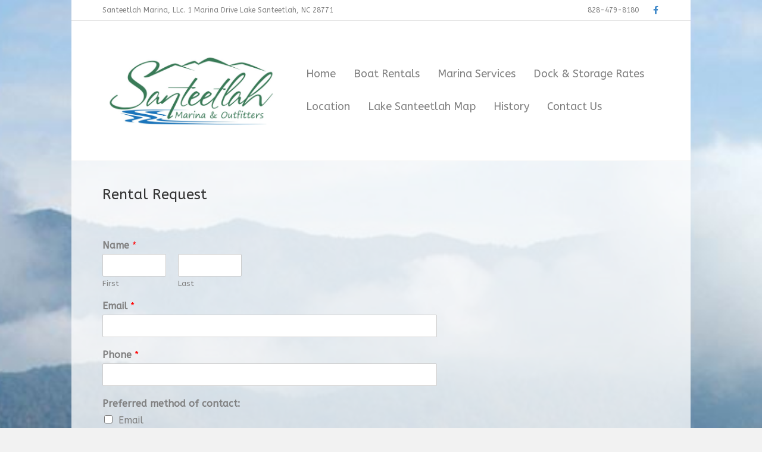

--- FILE ---
content_type: text/html; charset=UTF-8
request_url: https://santeetlahmarina.com/rental-request/
body_size: 9666
content:
<!DOCTYPE html>
<html lang="en-US">
<head>
<meta charset="UTF-8" />
<meta name='viewport' content='width=device-width, initial-scale=1.0' />
<meta http-equiv='X-UA-Compatible' content='IE=edge' />
<link rel="profile" href="https://gmpg.org/xfn/11" />
<title>Rental Request &#8211; Santeetlah Marina</title>
<meta name='robots' content='max-image-preview:large' />
	<style>img:is([sizes="auto" i], [sizes^="auto," i]) { contain-intrinsic-size: 3000px 1500px }</style>
	<link rel='dns-prefetch' href='//fonts.googleapis.com' />
<link href='https://fonts.gstatic.com' crossorigin rel='preconnect' />
<link rel="alternate" type="application/rss+xml" title="Santeetlah Marina &raquo; Feed" href="https://santeetlahmarina.com/feed/" />
<link rel="alternate" type="application/rss+xml" title="Santeetlah Marina &raquo; Comments Feed" href="https://santeetlahmarina.com/comments/feed/" />
<script>
window._wpemojiSettings = {"baseUrl":"https:\/\/s.w.org\/images\/core\/emoji\/16.0.1\/72x72\/","ext":".png","svgUrl":"https:\/\/s.w.org\/images\/core\/emoji\/16.0.1\/svg\/","svgExt":".svg","source":{"concatemoji":"https:\/\/santeetlahmarina.com\/wp-includes\/js\/wp-emoji-release.min.js?ver=6.8.3"}};
/*! This file is auto-generated */
!function(s,n){var o,i,e;function c(e){try{var t={supportTests:e,timestamp:(new Date).valueOf()};sessionStorage.setItem(o,JSON.stringify(t))}catch(e){}}function p(e,t,n){e.clearRect(0,0,e.canvas.width,e.canvas.height),e.fillText(t,0,0);var t=new Uint32Array(e.getImageData(0,0,e.canvas.width,e.canvas.height).data),a=(e.clearRect(0,0,e.canvas.width,e.canvas.height),e.fillText(n,0,0),new Uint32Array(e.getImageData(0,0,e.canvas.width,e.canvas.height).data));return t.every(function(e,t){return e===a[t]})}function u(e,t){e.clearRect(0,0,e.canvas.width,e.canvas.height),e.fillText(t,0,0);for(var n=e.getImageData(16,16,1,1),a=0;a<n.data.length;a++)if(0!==n.data[a])return!1;return!0}function f(e,t,n,a){switch(t){case"flag":return n(e,"\ud83c\udff3\ufe0f\u200d\u26a7\ufe0f","\ud83c\udff3\ufe0f\u200b\u26a7\ufe0f")?!1:!n(e,"\ud83c\udde8\ud83c\uddf6","\ud83c\udde8\u200b\ud83c\uddf6")&&!n(e,"\ud83c\udff4\udb40\udc67\udb40\udc62\udb40\udc65\udb40\udc6e\udb40\udc67\udb40\udc7f","\ud83c\udff4\u200b\udb40\udc67\u200b\udb40\udc62\u200b\udb40\udc65\u200b\udb40\udc6e\u200b\udb40\udc67\u200b\udb40\udc7f");case"emoji":return!a(e,"\ud83e\udedf")}return!1}function g(e,t,n,a){var r="undefined"!=typeof WorkerGlobalScope&&self instanceof WorkerGlobalScope?new OffscreenCanvas(300,150):s.createElement("canvas"),o=r.getContext("2d",{willReadFrequently:!0}),i=(o.textBaseline="top",o.font="600 32px Arial",{});return e.forEach(function(e){i[e]=t(o,e,n,a)}),i}function t(e){var t=s.createElement("script");t.src=e,t.defer=!0,s.head.appendChild(t)}"undefined"!=typeof Promise&&(o="wpEmojiSettingsSupports",i=["flag","emoji"],n.supports={everything:!0,everythingExceptFlag:!0},e=new Promise(function(e){s.addEventListener("DOMContentLoaded",e,{once:!0})}),new Promise(function(t){var n=function(){try{var e=JSON.parse(sessionStorage.getItem(o));if("object"==typeof e&&"number"==typeof e.timestamp&&(new Date).valueOf()<e.timestamp+604800&&"object"==typeof e.supportTests)return e.supportTests}catch(e){}return null}();if(!n){if("undefined"!=typeof Worker&&"undefined"!=typeof OffscreenCanvas&&"undefined"!=typeof URL&&URL.createObjectURL&&"undefined"!=typeof Blob)try{var e="postMessage("+g.toString()+"("+[JSON.stringify(i),f.toString(),p.toString(),u.toString()].join(",")+"));",a=new Blob([e],{type:"text/javascript"}),r=new Worker(URL.createObjectURL(a),{name:"wpTestEmojiSupports"});return void(r.onmessage=function(e){c(n=e.data),r.terminate(),t(n)})}catch(e){}c(n=g(i,f,p,u))}t(n)}).then(function(e){for(var t in e)n.supports[t]=e[t],n.supports.everything=n.supports.everything&&n.supports[t],"flag"!==t&&(n.supports.everythingExceptFlag=n.supports.everythingExceptFlag&&n.supports[t]);n.supports.everythingExceptFlag=n.supports.everythingExceptFlag&&!n.supports.flag,n.DOMReady=!1,n.readyCallback=function(){n.DOMReady=!0}}).then(function(){return e}).then(function(){var e;n.supports.everything||(n.readyCallback(),(e=n.source||{}).concatemoji?t(e.concatemoji):e.wpemoji&&e.twemoji&&(t(e.twemoji),t(e.wpemoji)))}))}((window,document),window._wpemojiSettings);
</script>
<style id='wp-emoji-styles-inline-css'>

	img.wp-smiley, img.emoji {
		display: inline !important;
		border: none !important;
		box-shadow: none !important;
		height: 1em !important;
		width: 1em !important;
		margin: 0 0.07em !important;
		vertical-align: -0.1em !important;
		background: none !important;
		padding: 0 !important;
	}
</style>
<link rel='stylesheet' id='wp-block-library-css' href='https://santeetlahmarina.com/wp-includes/css/dist/block-library/style.min.css?ver=6.8.3' media='all' />
<style id='wp-block-library-theme-inline-css'>
.wp-block-audio :where(figcaption){color:#555;font-size:13px;text-align:center}.is-dark-theme .wp-block-audio :where(figcaption){color:#ffffffa6}.wp-block-audio{margin:0 0 1em}.wp-block-code{border:1px solid #ccc;border-radius:4px;font-family:Menlo,Consolas,monaco,monospace;padding:.8em 1em}.wp-block-embed :where(figcaption){color:#555;font-size:13px;text-align:center}.is-dark-theme .wp-block-embed :where(figcaption){color:#ffffffa6}.wp-block-embed{margin:0 0 1em}.blocks-gallery-caption{color:#555;font-size:13px;text-align:center}.is-dark-theme .blocks-gallery-caption{color:#ffffffa6}:root :where(.wp-block-image figcaption){color:#555;font-size:13px;text-align:center}.is-dark-theme :root :where(.wp-block-image figcaption){color:#ffffffa6}.wp-block-image{margin:0 0 1em}.wp-block-pullquote{border-bottom:4px solid;border-top:4px solid;color:currentColor;margin-bottom:1.75em}.wp-block-pullquote cite,.wp-block-pullquote footer,.wp-block-pullquote__citation{color:currentColor;font-size:.8125em;font-style:normal;text-transform:uppercase}.wp-block-quote{border-left:.25em solid;margin:0 0 1.75em;padding-left:1em}.wp-block-quote cite,.wp-block-quote footer{color:currentColor;font-size:.8125em;font-style:normal;position:relative}.wp-block-quote:where(.has-text-align-right){border-left:none;border-right:.25em solid;padding-left:0;padding-right:1em}.wp-block-quote:where(.has-text-align-center){border:none;padding-left:0}.wp-block-quote.is-large,.wp-block-quote.is-style-large,.wp-block-quote:where(.is-style-plain){border:none}.wp-block-search .wp-block-search__label{font-weight:700}.wp-block-search__button{border:1px solid #ccc;padding:.375em .625em}:where(.wp-block-group.has-background){padding:1.25em 2.375em}.wp-block-separator.has-css-opacity{opacity:.4}.wp-block-separator{border:none;border-bottom:2px solid;margin-left:auto;margin-right:auto}.wp-block-separator.has-alpha-channel-opacity{opacity:1}.wp-block-separator:not(.is-style-wide):not(.is-style-dots){width:100px}.wp-block-separator.has-background:not(.is-style-dots){border-bottom:none;height:1px}.wp-block-separator.has-background:not(.is-style-wide):not(.is-style-dots){height:2px}.wp-block-table{margin:0 0 1em}.wp-block-table td,.wp-block-table th{word-break:normal}.wp-block-table :where(figcaption){color:#555;font-size:13px;text-align:center}.is-dark-theme .wp-block-table :where(figcaption){color:#ffffffa6}.wp-block-video :where(figcaption){color:#555;font-size:13px;text-align:center}.is-dark-theme .wp-block-video :where(figcaption){color:#ffffffa6}.wp-block-video{margin:0 0 1em}:root :where(.wp-block-template-part.has-background){margin-bottom:0;margin-top:0;padding:1.25em 2.375em}
</style>
<style id='classic-theme-styles-inline-css'>
/*! This file is auto-generated */
.wp-block-button__link{color:#fff;background-color:#32373c;border-radius:9999px;box-shadow:none;text-decoration:none;padding:calc(.667em + 2px) calc(1.333em + 2px);font-size:1.125em}.wp-block-file__button{background:#32373c;color:#fff;text-decoration:none}
</style>
<style id='global-styles-inline-css'>
:root{--wp--preset--aspect-ratio--square: 1;--wp--preset--aspect-ratio--4-3: 4/3;--wp--preset--aspect-ratio--3-4: 3/4;--wp--preset--aspect-ratio--3-2: 3/2;--wp--preset--aspect-ratio--2-3: 2/3;--wp--preset--aspect-ratio--16-9: 16/9;--wp--preset--aspect-ratio--9-16: 9/16;--wp--preset--color--black: #000000;--wp--preset--color--cyan-bluish-gray: #abb8c3;--wp--preset--color--white: #ffffff;--wp--preset--color--pale-pink: #f78da7;--wp--preset--color--vivid-red: #cf2e2e;--wp--preset--color--luminous-vivid-orange: #ff6900;--wp--preset--color--luminous-vivid-amber: #fcb900;--wp--preset--color--light-green-cyan: #7bdcb5;--wp--preset--color--vivid-green-cyan: #00d084;--wp--preset--color--pale-cyan-blue: #8ed1fc;--wp--preset--color--vivid-cyan-blue: #0693e3;--wp--preset--color--vivid-purple: #9b51e0;--wp--preset--color--fl-heading-text: #333333;--wp--preset--color--fl-body-bg: #f2f2f2;--wp--preset--color--fl-body-text: #808080;--wp--preset--color--fl-accent: #428bca;--wp--preset--color--fl-accent-hover: #428bca;--wp--preset--color--fl-topbar-bg: #ffffff;--wp--preset--color--fl-topbar-text: #808080;--wp--preset--color--fl-topbar-link: #428bca;--wp--preset--color--fl-topbar-hover: #428bca;--wp--preset--color--fl-header-bg: #ffffff;--wp--preset--color--fl-header-text: #808080;--wp--preset--color--fl-header-link: #808080;--wp--preset--color--fl-header-hover: #428bca;--wp--preset--color--fl-nav-bg: #ffffff;--wp--preset--color--fl-nav-link: #808080;--wp--preset--color--fl-nav-hover: #428bca;--wp--preset--color--fl-content-bg: #ffffff;--wp--preset--color--fl-footer-widgets-bg: #ffffff;--wp--preset--color--fl-footer-widgets-text: #808080;--wp--preset--color--fl-footer-widgets-link: #428bca;--wp--preset--color--fl-footer-widgets-hover: #428bca;--wp--preset--color--fl-footer-bg: #ffffff;--wp--preset--color--fl-footer-text: #808080;--wp--preset--color--fl-footer-link: #428bca;--wp--preset--color--fl-footer-hover: #428bca;--wp--preset--gradient--vivid-cyan-blue-to-vivid-purple: linear-gradient(135deg,rgba(6,147,227,1) 0%,rgb(155,81,224) 100%);--wp--preset--gradient--light-green-cyan-to-vivid-green-cyan: linear-gradient(135deg,rgb(122,220,180) 0%,rgb(0,208,130) 100%);--wp--preset--gradient--luminous-vivid-amber-to-luminous-vivid-orange: linear-gradient(135deg,rgba(252,185,0,1) 0%,rgba(255,105,0,1) 100%);--wp--preset--gradient--luminous-vivid-orange-to-vivid-red: linear-gradient(135deg,rgba(255,105,0,1) 0%,rgb(207,46,46) 100%);--wp--preset--gradient--very-light-gray-to-cyan-bluish-gray: linear-gradient(135deg,rgb(238,238,238) 0%,rgb(169,184,195) 100%);--wp--preset--gradient--cool-to-warm-spectrum: linear-gradient(135deg,rgb(74,234,220) 0%,rgb(151,120,209) 20%,rgb(207,42,186) 40%,rgb(238,44,130) 60%,rgb(251,105,98) 80%,rgb(254,248,76) 100%);--wp--preset--gradient--blush-light-purple: linear-gradient(135deg,rgb(255,206,236) 0%,rgb(152,150,240) 100%);--wp--preset--gradient--blush-bordeaux: linear-gradient(135deg,rgb(254,205,165) 0%,rgb(254,45,45) 50%,rgb(107,0,62) 100%);--wp--preset--gradient--luminous-dusk: linear-gradient(135deg,rgb(255,203,112) 0%,rgb(199,81,192) 50%,rgb(65,88,208) 100%);--wp--preset--gradient--pale-ocean: linear-gradient(135deg,rgb(255,245,203) 0%,rgb(182,227,212) 50%,rgb(51,167,181) 100%);--wp--preset--gradient--electric-grass: linear-gradient(135deg,rgb(202,248,128) 0%,rgb(113,206,126) 100%);--wp--preset--gradient--midnight: linear-gradient(135deg,rgb(2,3,129) 0%,rgb(40,116,252) 100%);--wp--preset--font-size--small: 13px;--wp--preset--font-size--medium: 20px;--wp--preset--font-size--large: 36px;--wp--preset--font-size--x-large: 42px;--wp--preset--spacing--20: 0.44rem;--wp--preset--spacing--30: 0.67rem;--wp--preset--spacing--40: 1rem;--wp--preset--spacing--50: 1.5rem;--wp--preset--spacing--60: 2.25rem;--wp--preset--spacing--70: 3.38rem;--wp--preset--spacing--80: 5.06rem;--wp--preset--shadow--natural: 6px 6px 9px rgba(0, 0, 0, 0.2);--wp--preset--shadow--deep: 12px 12px 50px rgba(0, 0, 0, 0.4);--wp--preset--shadow--sharp: 6px 6px 0px rgba(0, 0, 0, 0.2);--wp--preset--shadow--outlined: 6px 6px 0px -3px rgba(255, 255, 255, 1), 6px 6px rgba(0, 0, 0, 1);--wp--preset--shadow--crisp: 6px 6px 0px rgba(0, 0, 0, 1);}:where(.is-layout-flex){gap: 0.5em;}:where(.is-layout-grid){gap: 0.5em;}body .is-layout-flex{display: flex;}.is-layout-flex{flex-wrap: wrap;align-items: center;}.is-layout-flex > :is(*, div){margin: 0;}body .is-layout-grid{display: grid;}.is-layout-grid > :is(*, div){margin: 0;}:where(.wp-block-columns.is-layout-flex){gap: 2em;}:where(.wp-block-columns.is-layout-grid){gap: 2em;}:where(.wp-block-post-template.is-layout-flex){gap: 1.25em;}:where(.wp-block-post-template.is-layout-grid){gap: 1.25em;}.has-black-color{color: var(--wp--preset--color--black) !important;}.has-cyan-bluish-gray-color{color: var(--wp--preset--color--cyan-bluish-gray) !important;}.has-white-color{color: var(--wp--preset--color--white) !important;}.has-pale-pink-color{color: var(--wp--preset--color--pale-pink) !important;}.has-vivid-red-color{color: var(--wp--preset--color--vivid-red) !important;}.has-luminous-vivid-orange-color{color: var(--wp--preset--color--luminous-vivid-orange) !important;}.has-luminous-vivid-amber-color{color: var(--wp--preset--color--luminous-vivid-amber) !important;}.has-light-green-cyan-color{color: var(--wp--preset--color--light-green-cyan) !important;}.has-vivid-green-cyan-color{color: var(--wp--preset--color--vivid-green-cyan) !important;}.has-pale-cyan-blue-color{color: var(--wp--preset--color--pale-cyan-blue) !important;}.has-vivid-cyan-blue-color{color: var(--wp--preset--color--vivid-cyan-blue) !important;}.has-vivid-purple-color{color: var(--wp--preset--color--vivid-purple) !important;}.has-black-background-color{background-color: var(--wp--preset--color--black) !important;}.has-cyan-bluish-gray-background-color{background-color: var(--wp--preset--color--cyan-bluish-gray) !important;}.has-white-background-color{background-color: var(--wp--preset--color--white) !important;}.has-pale-pink-background-color{background-color: var(--wp--preset--color--pale-pink) !important;}.has-vivid-red-background-color{background-color: var(--wp--preset--color--vivid-red) !important;}.has-luminous-vivid-orange-background-color{background-color: var(--wp--preset--color--luminous-vivid-orange) !important;}.has-luminous-vivid-amber-background-color{background-color: var(--wp--preset--color--luminous-vivid-amber) !important;}.has-light-green-cyan-background-color{background-color: var(--wp--preset--color--light-green-cyan) !important;}.has-vivid-green-cyan-background-color{background-color: var(--wp--preset--color--vivid-green-cyan) !important;}.has-pale-cyan-blue-background-color{background-color: var(--wp--preset--color--pale-cyan-blue) !important;}.has-vivid-cyan-blue-background-color{background-color: var(--wp--preset--color--vivid-cyan-blue) !important;}.has-vivid-purple-background-color{background-color: var(--wp--preset--color--vivid-purple) !important;}.has-black-border-color{border-color: var(--wp--preset--color--black) !important;}.has-cyan-bluish-gray-border-color{border-color: var(--wp--preset--color--cyan-bluish-gray) !important;}.has-white-border-color{border-color: var(--wp--preset--color--white) !important;}.has-pale-pink-border-color{border-color: var(--wp--preset--color--pale-pink) !important;}.has-vivid-red-border-color{border-color: var(--wp--preset--color--vivid-red) !important;}.has-luminous-vivid-orange-border-color{border-color: var(--wp--preset--color--luminous-vivid-orange) !important;}.has-luminous-vivid-amber-border-color{border-color: var(--wp--preset--color--luminous-vivid-amber) !important;}.has-light-green-cyan-border-color{border-color: var(--wp--preset--color--light-green-cyan) !important;}.has-vivid-green-cyan-border-color{border-color: var(--wp--preset--color--vivid-green-cyan) !important;}.has-pale-cyan-blue-border-color{border-color: var(--wp--preset--color--pale-cyan-blue) !important;}.has-vivid-cyan-blue-border-color{border-color: var(--wp--preset--color--vivid-cyan-blue) !important;}.has-vivid-purple-border-color{border-color: var(--wp--preset--color--vivid-purple) !important;}.has-vivid-cyan-blue-to-vivid-purple-gradient-background{background: var(--wp--preset--gradient--vivid-cyan-blue-to-vivid-purple) !important;}.has-light-green-cyan-to-vivid-green-cyan-gradient-background{background: var(--wp--preset--gradient--light-green-cyan-to-vivid-green-cyan) !important;}.has-luminous-vivid-amber-to-luminous-vivid-orange-gradient-background{background: var(--wp--preset--gradient--luminous-vivid-amber-to-luminous-vivid-orange) !important;}.has-luminous-vivid-orange-to-vivid-red-gradient-background{background: var(--wp--preset--gradient--luminous-vivid-orange-to-vivid-red) !important;}.has-very-light-gray-to-cyan-bluish-gray-gradient-background{background: var(--wp--preset--gradient--very-light-gray-to-cyan-bluish-gray) !important;}.has-cool-to-warm-spectrum-gradient-background{background: var(--wp--preset--gradient--cool-to-warm-spectrum) !important;}.has-blush-light-purple-gradient-background{background: var(--wp--preset--gradient--blush-light-purple) !important;}.has-blush-bordeaux-gradient-background{background: var(--wp--preset--gradient--blush-bordeaux) !important;}.has-luminous-dusk-gradient-background{background: var(--wp--preset--gradient--luminous-dusk) !important;}.has-pale-ocean-gradient-background{background: var(--wp--preset--gradient--pale-ocean) !important;}.has-electric-grass-gradient-background{background: var(--wp--preset--gradient--electric-grass) !important;}.has-midnight-gradient-background{background: var(--wp--preset--gradient--midnight) !important;}.has-small-font-size{font-size: var(--wp--preset--font-size--small) !important;}.has-medium-font-size{font-size: var(--wp--preset--font-size--medium) !important;}.has-large-font-size{font-size: var(--wp--preset--font-size--large) !important;}.has-x-large-font-size{font-size: var(--wp--preset--font-size--x-large) !important;}
:where(.wp-block-post-template.is-layout-flex){gap: 1.25em;}:where(.wp-block-post-template.is-layout-grid){gap: 1.25em;}
:where(.wp-block-columns.is-layout-flex){gap: 2em;}:where(.wp-block-columns.is-layout-grid){gap: 2em;}
:root :where(.wp-block-pullquote){font-size: 1.5em;line-height: 1.6;}
</style>
<link rel='stylesheet' id='wpforms-classic-full-css' href='https://santeetlahmarina.com/wp-content/plugins/wpforms/assets/css/frontend/classic/wpforms-full.min.css?ver=1.9.8.7' media='all' />
<link rel='stylesheet' id='jquery-magnificpopup-css' href='https://santeetlahmarina.com/wp-content/plugins/bb-plugin/css/jquery.magnificpopup.min.css?ver=2.10.0.5' media='all' />
<link rel='stylesheet' id='base-css' href='https://santeetlahmarina.com/wp-content/themes/bb-theme/css/base.min.css?ver=1.7.19.1' media='all' />
<link rel='stylesheet' id='fl-automator-skin-css' href='https://santeetlahmarina.com/wp-content/uploads/bb-theme/skin-6931f95f24d48.css?ver=1.7.19.1' media='all' />
<link rel='stylesheet' id='fl-child-theme-css' href='https://santeetlahmarina.com/wp-content/themes/bb-theme-child/style.css?ver=6.8.3' media='all' />
<link rel='stylesheet' id='fl-builder-google-fonts-614d6b729d51d398e1ae5c78be38e131-css' href='//fonts.googleapis.com/css?family=ABeeZee%3A300%2C400%2C700%2C400&#038;ver=6.8.3' media='all' />
<!--n2css--><!--n2js--><script src="https://santeetlahmarina.com/wp-includes/js/jquery/jquery.min.js?ver=3.7.1" id="jquery-core-js"></script>
<script src="https://santeetlahmarina.com/wp-includes/js/jquery/jquery-migrate.min.js?ver=3.4.1" id="jquery-migrate-js"></script>
<link rel="https://api.w.org/" href="https://santeetlahmarina.com/wp-json/" /><link rel="alternate" title="JSON" type="application/json" href="https://santeetlahmarina.com/wp-json/wp/v2/pages/1912" /><link rel="EditURI" type="application/rsd+xml" title="RSD" href="https://santeetlahmarina.com/xmlrpc.php?rsd" />
<meta name="generator" content="WordPress 6.8.3" />
<link rel="canonical" href="https://santeetlahmarina.com/rental-request/" />
<link rel='shortlink' href='https://santeetlahmarina.com/?p=1912' />
<link rel="alternate" title="oEmbed (JSON)" type="application/json+oembed" href="https://santeetlahmarina.com/wp-json/oembed/1.0/embed?url=https%3A%2F%2Fsanteetlahmarina.com%2Frental-request%2F" />
<link rel="alternate" title="oEmbed (XML)" type="text/xml+oembed" href="https://santeetlahmarina.com/wp-json/oembed/1.0/embed?url=https%3A%2F%2Fsanteetlahmarina.com%2Frental-request%2F&#038;format=xml" />
</head>
<body class="wp-singular page-template-default page page-id-1912 wp-theme-bb-theme wp-child-theme-bb-theme-child fl-builder-2-10-0-5 fl-theme-1-7-19-1 fl-no-js fl-framework-base fl-preset-default fl-fixed-width fl-scroll-to-top" itemscope="itemscope" itemtype="https://schema.org/WebPage">
<a aria-label="Skip to content" class="fl-screen-reader-text" href="#fl-main-content">Skip to content</a><div class="fl-page">
	<div class="fl-page-bar">
	<div class="fl-page-bar-container container">
		<div class="fl-page-bar-row row">
			<div class="col-sm-6 col-md-6 text-left clearfix"><div class="fl-page-bar-text fl-page-bar-text-1">Santeetlah Marina, LLc. 1 Marina Drive Lake Santeetlah, NC 28771</div></div>			<div class="col-sm-6 col-md-6 text-right clearfix"><div class="fl-page-bar-text fl-page-bar-text-2">828-479-8180</div>	<div class="fl-social-icons">
	<a href="https://www.facebook.com/SanteetlahMarina/" target="_self" rel="noopener noreferrer"><span class="sr-only">Facebook</span><i aria-hidden="true" class="fab fa-facebook-f mono"></i></a></div>
</div>		</div>
	</div>
</div><!-- .fl-page-bar -->
<header class="fl-page-header fl-page-header-primary fl-page-nav-right fl-page-nav-toggle-button fl-page-nav-toggle-visible-mobile" itemscope="itemscope" itemtype="https://schema.org/WPHeader"  role="banner">
	<div class="fl-page-header-wrap">
		<div class="fl-page-header-container container">
			<div class="fl-page-header-row row">
				<div class="col-sm-12 col-md-4 fl-page-header-logo-col">
					<div class="fl-page-header-logo" itemscope="itemscope" itemtype="https://schema.org/Organization">
						<a href="https://santeetlahmarina.com/" itemprop="url"><img class="fl-logo-img" loading="false" data-no-lazy="1"   itemscope itemtype="https://schema.org/ImageObject" src="https://santeetlahmarina.com/wp-content/uploads/Marina-Outfillter-Logo-.jpg" data-retina="" title="" width="1244" data-width="1244" height="988" data-height="988" alt="Santeetlah Marina" /><meta itemprop="name" content="Santeetlah Marina" /></a>
											</div>
				</div>
				<div class="col-sm-12 col-md-8 fl-page-nav-col">
					<div class="fl-page-nav-wrap">
						<nav class="fl-page-nav fl-nav navbar navbar-default navbar-expand-md" aria-label="Header Menu" itemscope="itemscope" itemtype="https://schema.org/SiteNavigationElement" role="navigation">
							<button type="button" class="navbar-toggle navbar-toggler" data-toggle="collapse" data-target=".fl-page-nav-collapse">
								<span>Menu</span>
							</button>
							<div class="fl-page-nav-collapse collapse navbar-collapse">
								<ul id="menu-top-menu" class="nav navbar-nav navbar-right menu fl-theme-menu"><li id="menu-item-762" class="menu-item menu-item-type-post_type menu-item-object-page menu-item-home menu-item-762 nav-item"><a href="https://santeetlahmarina.com/" title="						" class="nav-link">Home</a></li>
<li id="menu-item-772" class="menu-item menu-item-type-post_type menu-item-object-page menu-item-772 nav-item"><a href="https://santeetlahmarina.com/rentals/" title="						" class="nav-link">Boat Rentals</a></li>
<li id="menu-item-761" class="menu-item menu-item-type-post_type menu-item-object-page menu-item-761 nav-item"><a href="https://santeetlahmarina.com/marina-services/" title="						" class="nav-link">Marina Services</a></li>
<li id="menu-item-797" class="menu-item menu-item-type-post_type menu-item-object-page menu-item-797 nav-item"><a href="https://santeetlahmarina.com/rates/" title="						" class="nav-link">Dock &#038; Storage Rates</a></li>
<li id="menu-item-800" class="menu-item menu-item-type-post_type menu-item-object-page menu-item-800 nav-item"><a href="https://santeetlahmarina.com/directions/" title="						" class="nav-link">Location</a></li>
<li id="menu-item-1669" class="menu-item menu-item-type-post_type menu-item-object-page menu-item-1669 nav-item"><a href="https://santeetlahmarina.com/lake-santeetlah-map/" class="nav-link">Lake Santeetlah Map</a></li>
<li id="menu-item-1670" class="menu-item menu-item-type-post_type menu-item-object-page menu-item-1670 nav-item"><a href="https://santeetlahmarina.com/history/" class="nav-link">History</a></li>
<li id="menu-item-795" class="menu-item menu-item-type-post_type menu-item-object-page menu-item-795 nav-item"><a href="https://santeetlahmarina.com/contact-us/" title="						" class="nav-link">Contact Us</a></li>
</ul>							</div>
						</nav>
					</div>
				</div>
			</div>
		</div>
	</div>
</header><!-- .fl-page-header -->
	<div id="fl-main-content" class="fl-page-content" itemprop="mainContentOfPage" role="main">

		
<div class="fl-content-full container">
	<div class="row">
		<div class="fl-content col-md-12">
			<article class="fl-post post-1912 page type-page status-publish hentry" id="fl-post-1912" itemscope="itemscope" itemtype="https://schema.org/CreativeWork">

		<header class="fl-post-header">
		<h1 class="fl-post-title" itemprop="headline">Rental Request</h1>
			</header><!-- .fl-post-header -->
			<div class="fl-post-content clearfix" itemprop="text">
		

	<div class="wpforms-container wpforms-container-full" id="wpforms-1905"><form id="wpforms-form-1905" class="wpforms-validate wpforms-form" data-formid="1905" method="post" enctype="multipart/form-data" action="/rental-request/" data-token="90cdf7af92552583d32d6bf591f383ff" data-token-time="1769091755"><noscript class="wpforms-error-noscript">Please enable JavaScript in your browser to complete this form.</noscript><div class="wpforms-field-container"><div id="wpforms-1905-field_7-container" class="wpforms-field wpforms-field-name" data-field-id="7"><label class="wpforms-field-label">Name <span class="wpforms-required-label">*</span></label><div class="wpforms-field-row wpforms-field-small"><div class="wpforms-field-row-block wpforms-first wpforms-one-half"><input type="text" id="wpforms-1905-field_7" class="wpforms-field-name-first wpforms-field-required" name="wpforms[fields][7][first]" required><label for="wpforms-1905-field_7" class="wpforms-field-sublabel after">First</label></div><div class="wpforms-field-row-block wpforms-one-half"><input type="text" id="wpforms-1905-field_7-last" class="wpforms-field-name-last wpforms-field-required" name="wpforms[fields][7][last]" required><label for="wpforms-1905-field_7-last" class="wpforms-field-sublabel after">Last</label></div></div></div><div id="wpforms-1905-field_8-container" class="wpforms-field wpforms-field-email" data-field-id="8"><label class="wpforms-field-label" for="wpforms-1905-field_8">Email <span class="wpforms-required-label">*</span></label><input type="email" id="wpforms-1905-field_8" class="wpforms-field-medium wpforms-field-required" name="wpforms[fields][8]" spellcheck="false" required></div><div id="wpforms-1905-field_10-container" class="wpforms-field wpforms-field-text" data-field-id="10"><label class="wpforms-field-label" for="wpforms-1905-field_10">Phone <span class="wpforms-required-label">*</span></label><input type="text" id="wpforms-1905-field_10" class="wpforms-field-medium wpforms-field-required" name="wpforms[fields][10]" required></div><div id="wpforms-1905-field_11-container" class="wpforms-field wpforms-field-checkbox" data-field-id="11"><label class="wpforms-field-label">Preferred method of contact:</label><ul id="wpforms-1905-field_11"><li class="choice-1 depth-1"><input type="checkbox" id="wpforms-1905-field_11_1" name="wpforms[fields][11][]" value="Email"  ><label class="wpforms-field-label-inline" for="wpforms-1905-field_11_1">Email</label></li><li class="choice-2 depth-1"><input type="checkbox" id="wpforms-1905-field_11_2" name="wpforms[fields][11][]" value="Phone"  ><label class="wpforms-field-label-inline" for="wpforms-1905-field_11_2">Phone</label></li></ul></div><div id="wpforms-1905-field_12-container" class="wpforms-field wpforms-field-checkbox" data-field-id="12"><label class="wpforms-field-label">Rental Length:</label><ul id="wpforms-1905-field_12"><li class="choice-1 depth-1"><input type="checkbox" id="wpforms-1905-field_12_1" name="wpforms[fields][12][]" value="4 hour Rental (Reservations can only be made two days prior to the rental day)"  ><label class="wpforms-field-label-inline" for="wpforms-1905-field_12_1">4 hour Rental (Reservations can only be made two days prior to the rental day)</label></li><li class="choice-2 depth-1"><input type="checkbox" id="wpforms-1905-field_12_2" name="wpforms[fields][12][]" value="8 hour Rental (Reservations can only be made two days prior to the rental days)"  ><label class="wpforms-field-label-inline" for="wpforms-1905-field_12_2">8 hour Rental (Reservations can only be made two days prior to the rental days)</label></li><li class="choice-3 depth-1"><input type="checkbox" id="wpforms-1905-field_12_3" name="wpforms[fields][12][]" value="24 hour Rental (Reservations can only be made two days prior to the rental day)"  ><label class="wpforms-field-label-inline" for="wpforms-1905-field_12_3">24 hour Rental (Reservations can only be made two days prior to the rental day)</label></li><li class="choice-4 depth-1"><input type="checkbox" id="wpforms-1905-field_12_4" name="wpforms[fields][12][]" value="Weekly Rental "  ><label class="wpforms-field-label-inline" for="wpforms-1905-field_12_4">Weekly Rental</label></li></ul></div><div id="wpforms-1905-field_1-container" class="wpforms-field wpforms-field-checkbox wpforms-list-inline" data-field-id="1"><label class="wpforms-field-label">Requested Boat: <span class="wpforms-required-label">*</span></label><ul id="wpforms-1905-field_1" class="wpforms-field-required wpforms-image-choices wpforms-image-choices-modern"><li class="choice-5 depth-1 wpforms-image-choices-item"><label class="wpforms-field-label-inline" for="wpforms-1905-field_1_5" tabindex="0"><span class="wpforms-image-choices-image"><img decoding="async" src="https://santeetlahmarina.com/wp-content/uploads/PXL_20201230_195023692.MP_-scaled-e1609718699900.jpg" alt="22SVSR 10 Person Max (No Pets)" title="22SVSR 10 Person Max (No Pets)"></span><input type="checkbox" id="wpforms-1905-field_1_5" class="wpforms-screen-reader-element" name="wpforms[fields][1][]" value="22SVSR 10 Person Max (No Pets)" tabindex="-1" required ><span class="wpforms-image-choices-label">22SVSR 10 Person Max (No Pets)</span></label></li><li class="choice-7 depth-1 wpforms-image-choices-item"><label class="wpforms-field-label-inline" for="wpforms-1905-field_1_7" tabindex="0"><span class="wpforms-image-choices-image"><img decoding="async" src="https://santeetlahmarina.com/wp-content/uploads/FORM-2275-SSRX.jpg" alt="S22 8 Person Max (No Pets)" title="S22 8 Person Max (No Pets)"></span><input type="checkbox" id="wpforms-1905-field_1_7" class="wpforms-screen-reader-element" name="wpforms[fields][1][]" value="S22 8 Person Max (No Pets)" tabindex="-1" required ><span class="wpforms-image-choices-label">S22 8 Person Max (No Pets)</span></label></li><li class="choice-12 depth-1 wpforms-image-choices-item"><label class="wpforms-field-label-inline" for="wpforms-1905-field_1_12" tabindex="0"><span class="wpforms-image-choices-image"><img decoding="async" src="https://santeetlahmarina.com/wp-content/uploads/PXL_20220815_180019050-e1678034357339.jpg" alt="Bennington 2275QCW 10 Person (No Pets)" title="Bennington 2275QCW 10 Person (No Pets)"></span><input type="checkbox" id="wpforms-1905-field_1_12" class="wpforms-screen-reader-element" name="wpforms[fields][1][]" value="Bennington 2275QCW 10 Person (No Pets)" tabindex="-1" required ><span class="wpforms-image-choices-label">Bennington 2275QCW 10 Person (No Pets)</span></label></li><li class="choice-13 depth-1 wpforms-image-choices-item"><label class="wpforms-field-label-inline" for="wpforms-1905-field_1_13" tabindex="0"><span class="wpforms-image-choices-image"><img decoding="async" src="https://santeetlahmarina.com/wp-content/uploads/FORM-NAUTIC-STAR.jpg" alt="Nautic Star 8 Person (No Pets)" title="Nautic Star 8 Person (No Pets)"></span><input type="checkbox" id="wpforms-1905-field_1_13" class="wpforms-screen-reader-element" name="wpforms[fields][1][]" value="Nautic Star 8 Person (No Pets)" tabindex="-1" required ><span class="wpforms-image-choices-label">Nautic Star 8 Person (No Pets)</span></label></li><li class="choice-11 depth-1 wpforms-image-choices-item"><label class="wpforms-field-label-inline" for="wpforms-1905-field_1_11" tabindex="0"><span class="wpforms-image-choices-image"><img decoding="async" src="https://santeetlahmarina.com/wp-content/uploads/FORM-STARCRAFT-211.jpg" alt="StarCraft 211MDX 8 Person Max (No Pets)" title="StarCraft 211MDX 8 Person Max (No Pets)"></span><input type="checkbox" id="wpforms-1905-field_1_11" class="wpforms-screen-reader-element" name="wpforms[fields][1][]" value="StarCraft 211MDX 8 Person Max (No Pets)" tabindex="-1" required ><span class="wpforms-image-choices-label">StarCraft 211MDX 8 Person Max (No Pets)</span></label></li></ul><div class="wpforms-field-description">Please select the boat you are interested in renting</div></div><div id="wpforms-1905-field_2-container" class="wpforms-field wpforms-field-text" data-field-id="2"><label class="wpforms-field-label" for="wpforms-1905-field_2">Rental Date(s): <span class="wpforms-required-label">*</span></label><input type="text" id="wpforms-1905-field_2" class="wpforms-field-medium wpforms-field-required" name="wpforms[fields][2]" required><div class="wpforms-field-description">Please provide the rental date, if you are requesting a multi date rental, please include the rental end date.</div></div><div id="wpforms-1905-field_3-container" class="wpforms-field wpforms-field-text" data-field-id="3"><label class="wpforms-field-label" for="wpforms-1905-field_3">Rental Beginning Time:</label><input type="text" id="wpforms-1905-field_3" class="wpforms-field-medium" name="wpforms[fields][3]" ><div class="wpforms-field-description">Please provide a time when you would like your rental to begin.</div></div><div id="wpforms-1905-field_6-container" class="wpforms-field wpforms-field-textarea" data-field-id="6"><label class="wpforms-field-label" for="wpforms-1905-field_6">Comments or Questions:</label><textarea id="wpforms-1905-field_6" class="wpforms-field-medium" name="wpforms[fields][6]" ></textarea></div></div><!-- .wpforms-field-container --><div class="wpforms-field wpforms-field-hp"><label for="wpforms-1905-field-hp" class="wpforms-field-label">Message</label><input type="text" name="wpforms[hp]" id="wpforms-1905-field-hp" class="wpforms-field-medium"></div><div class="wpforms-recaptcha-container wpforms-is-hcaptcha" ><div class="h-captcha" data-sitekey="ef43f0e3-c5d1-42a8-86e2-3cec7f7203e4"></div><input type="text" name="g-recaptcha-hidden" class="wpforms-recaptcha-hidden" style="position:absolute!important;clip:rect(0,0,0,0)!important;height:1px!important;width:1px!important;border:0!important;overflow:hidden!important;padding:0!important;margin:0!important;" data-rule-hcaptcha="1"></div><div class="wpforms-submit-container" ><input type="hidden" name="wpforms[id]" value="1905"><input type="hidden" name="page_title" value="Rental Request"><input type="hidden" name="page_url" value="https://santeetlahmarina.com/rental-request/"><input type="hidden" name="url_referer" value=""><input type="hidden" name="page_id" value="1912"><input type="hidden" name="wpforms[post_id]" value="1912"><button type="submit" name="wpforms[submit]" id="wpforms-submit-1905" class="wpforms-submit" data-alt-text="Sending..." data-submit-text="Submit" aria-live="assertive" value="wpforms-submit">Submit</button></div></form></div>  <!-- .wpforms-container -->

	</div><!-- .fl-post-content -->
	
</article>

<!-- .fl-post -->
		</div>
	</div>
</div>


	</div><!-- .fl-page-content -->
		<footer class="fl-page-footer-wrap" itemscope="itemscope" itemtype="https://schema.org/WPFooter"  role="contentinfo">
		<div class="fl-page-footer">
	<div class="fl-page-footer-container container">
		<div class="fl-page-footer-row row">
			<div class="col-sm-6 col-md-6 text-left clearfix"><div class="fl-page-footer-text fl-page-footer-text-1">828-479-8180 • <a href="mailto:Santeetlahmarina@live.com">Santeetlahmarina@live.com</a></div>	<div class="fl-social-icons">
	<a href="https://www.facebook.com/SanteetlahMarina/" class="fa-stack icon-facebook-f" target="_self" rel="noopener noreferrer"><span class="sr-only">Facebook</span>
					<i aria-hidden="true" class="fas fa-circle fa-stack-2x mono"></i>
					<i aria-hidden="true" class="fab fa-facebook-f mono fa-stack-1x fa-inverse"></i>
					</a></div>
</div>			<div class="col-sm-6 col-md-6 text-right clearfix"><div class="fl-page-footer-text fl-page-footer-text-2">SANTEETLAH MARINA - ROBBINSVILLE NC<BR>
<a href="https://santeetlahmarina.com/wp-admin">admin</a></div></div>		</div>
	</div>
</div><!-- .fl-page-footer -->
	</footer>
		</div><!-- .fl-page -->
<script type="speculationrules">
{"prefetch":[{"source":"document","where":{"and":[{"href_matches":"\/*"},{"not":{"href_matches":["\/wp-*.php","\/wp-admin\/*","\/wp-content\/uploads\/*","\/wp-content\/*","\/wp-content\/plugins\/*","\/wp-content\/themes\/bb-theme-child\/*","\/wp-content\/themes\/bb-theme\/*","\/*\\?(.+)"]}},{"not":{"selector_matches":"a[rel~=\"nofollow\"]"}},{"not":{"selector_matches":".no-prefetch, .no-prefetch a"}}]},"eagerness":"conservative"}]}
</script>
<a href="#" role="button" id="fl-to-top"><span class="sr-only">Scroll To Top</span><i class="fas fa-chevron-up" aria-hidden="true"></i></a><link rel='stylesheet' id='font-awesome-5-css' href='https://santeetlahmarina.com/wp-content/plugins/bb-plugin/fonts/fontawesome/5.15.4/css/all.min.css?ver=2.10.0.5' media='all' />
<script src="https://santeetlahmarina.com/wp-content/plugins/bb-plugin/js/libs/jquery.ba-throttle-debounce.min.js?ver=2.10.0.5" id="jquery-throttle-js"></script>
<script src="https://santeetlahmarina.com/wp-content/plugins/bb-plugin/js/libs/jquery.imagesloaded.min.js?ver=2.10.0.5" id="imagesloaded-js"></script>
<script src="https://santeetlahmarina.com/wp-content/plugins/bb-plugin/js/libs/jquery.magnificpopup.min.js?ver=2.10.0.5" id="jquery-magnificpopup-js"></script>
<script src="https://santeetlahmarina.com/wp-content/plugins/bb-plugin/js/libs/jquery.fitvids.min.js?ver=1.2" id="jquery-fitvids-js"></script>
<script id="fl-automator-js-extra">
var themeopts = {"medium_breakpoint":"992","mobile_breakpoint":"768","lightbox":"enabled","scrollTopPosition":"800"};
</script>
<script src="https://santeetlahmarina.com/wp-content/themes/bb-theme/js/theme.min.js?ver=1.7.19.1" id="fl-automator-js"></script>
<script src="https://santeetlahmarina.com/wp-content/plugins/wpforms/assets/lib/jquery.validate.min.js?ver=1.21.0" id="wpforms-validation-js"></script>
<script src="https://santeetlahmarina.com/wp-content/plugins/wpforms/assets/lib/mailcheck.min.js?ver=1.1.2" id="wpforms-mailcheck-js"></script>
<script src="https://santeetlahmarina.com/wp-content/plugins/wpforms/assets/lib/punycode.min.js?ver=1.0.0" id="wpforms-punycode-js"></script>
<script src="https://santeetlahmarina.com/wp-content/plugins/wpforms/assets/js/share/utils.min.js?ver=1.9.8.7" id="wpforms-generic-utils-js"></script>
<script src="https://santeetlahmarina.com/wp-content/plugins/wpforms/assets/js/frontend/wpforms.min.js?ver=1.9.8.7" id="wpforms-js"></script>
<script src="https://hcaptcha.com/1/api.js?onload=wpformsRecaptchaLoad&amp;render=explicit&amp;recaptchacompat=off" id="wpforms-recaptcha-js"></script>
<script id="wpforms-recaptcha-js-after">
var wpformsDispatchEvent = function (el, ev, custom) {
				var e = document.createEvent(custom ? "CustomEvent" : "HTMLEvents");
				custom ? e.initCustomEvent(ev, true, true, false) : e.initEvent(ev, true, true);
				el.dispatchEvent(e);
			};
		var wpformsRecaptchaCallback = function (el) {
				var hdn = el.parentNode.querySelector(".wpforms-recaptcha-hidden");
				var err = el.parentNode.querySelector("#g-recaptcha-hidden-error");
				hdn.value = "1";
				wpformsDispatchEvent(hdn, "change", false);
				hdn.classList.remove("wpforms-error");
				err && hdn.parentNode.removeChild(err);
			};
		var wpformsRecaptchaLoad = function () {
					Array.prototype.forEach.call(document.querySelectorAll(".h-captcha"), function (el) {
						var captchaID = hcaptcha.render(el, {
							callback: function () {
								wpformsRecaptchaCallback(el);
							}
						});
						el.setAttribute("data-recaptcha-id", captchaID);
					});
					wpformsDispatchEvent(document, "wpformsRecaptchaLoaded", true);
				};
			
</script>
<script src="https://santeetlahmarina.com/wp-content/plugins/wpforms/assets/js/frontend/fields/address.min.js?ver=1.9.8.7" id="wpforms-address-field-js"></script>
<script type='text/javascript'>
/* <![CDATA[ */
var wpforms_settings = {"val_required":"This field is required.","val_email":"Please enter a valid email address.","val_email_suggestion":"Did you mean {suggestion}?","val_email_suggestion_title":"Click to accept this suggestion.","val_email_restricted":"This email address is not allowed.","val_number":"Please enter a valid number.","val_number_positive":"Please enter a valid positive number.","val_minimum_price":"Amount entered is less than the required minimum.","val_confirm":"Field values do not match.","val_checklimit":"You have exceeded the number of allowed selections: {#}.","val_limit_characters":"{count} of {limit} max characters.","val_limit_words":"{count} of {limit} max words.","val_min":"Please enter a value greater than or equal to {0}.","val_max":"Please enter a value less than or equal to {0}.","val_recaptcha_fail_msg":"Google reCAPTCHA verification failed, please try again later.","val_turnstile_fail_msg":"Cloudflare Turnstile verification failed, please try again later.","val_inputmask_incomplete":"Please fill out the field in required format.","uuid_cookie":"1","locale":"en","country":"","country_list_label":"Country list","wpforms_plugin_url":"https:\/\/santeetlahmarina.com\/wp-content\/plugins\/wpforms\/","gdpr":"","ajaxurl":"https:\/\/santeetlahmarina.com\/wp-admin\/admin-ajax.php","mailcheck_enabled":"1","mailcheck_domains":[],"mailcheck_toplevel_domains":["dev"],"is_ssl":"1","currency_code":"USD","currency_thousands":",","currency_decimals":"2","currency_decimal":".","currency_symbol":"$","currency_symbol_pos":"left","val_requiredpayment":"Payment is required.","val_creditcard":"Please enter a valid credit card number.","val_post_max_size":"The total size of the selected files {totalSize} MB exceeds the allowed limit {maxSize} MB.","val_time12h":"Please enter time in 12-hour AM\/PM format (eg 8:45 AM).","val_time24h":"Please enter time in 24-hour format (eg 22:45).","val_time_limit":"Please enter time between {minTime} and {maxTime}.","val_url":"Please enter a valid URL.","val_fileextension":"File type is not allowed.","val_filesize":"File exceeds max size allowed. File was not uploaded.","post_max_size":"67108864","readOnlyDisallowedFields":["captcha","repeater","content","divider","hidden","html","entry-preview","pagebreak","layout","payment-total"],"error_updating_token":"Error updating token. Please try again or contact support if the issue persists.","network_error":"Network error or server is unreachable. Check your connection or try again later.","token_cache_lifetime":"86400","hn_data":[],"address_field":{"list_countries_without_states":["GB","DE","CH","NL"]},"val_phone":"Please enter a valid phone number.","val_password_strength":"A stronger password is required. Consider using upper and lower case letters, numbers, and symbols.","entry_preview_iframe_styles":["https:\/\/santeetlahmarina.com\/wp-includes\/js\/tinymce\/skins\/lightgray\/content.min.css?ver=6.8.3","https:\/\/santeetlahmarina.com\/wp-includes\/css\/dashicons.min.css?ver=6.8.3","https:\/\/santeetlahmarina.com\/wp-includes\/js\/tinymce\/skins\/wordpress\/wp-content.css?ver=6.8.3","https:\/\/santeetlahmarina.com\/wp-content\/plugins\/wpforms\/assets\/pro\/css\/fields\/richtext\/editor-content.min.css"]}
/* ]]> */
</script>
</body>
</html>
